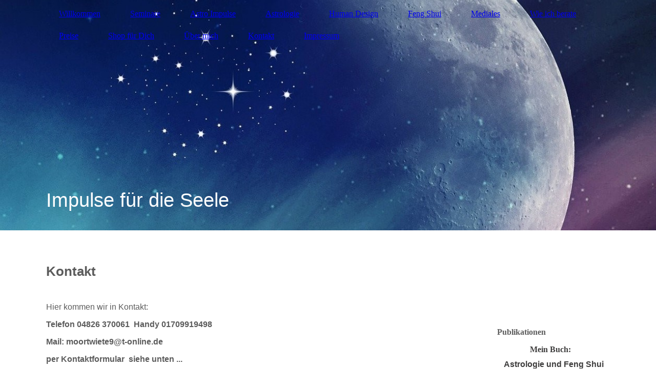

--- FILE ---
content_type: text/html; charset=utf-8
request_url: http://monikaluethje.com/Kontakt
body_size: 40217
content:
<!DOCTYPE html><html lang="de"><head><meta http-equiv="Content-Type" content="text/html; charset=UTF-8"><title> www.raum-und-seele-online.de Astrologie Frauenseminare Impulse für die Seele - Kontakt </title><meta name="description" content="Psychologische erkenntnisreiche Astrologie kann dein Türöffner sein. Erkenne und nutze deine Möglichkeiten !"><meta name="keywords" content="Astrologie Frauenseminare Beratung  Impulse für die Seele Monika Lüthje"><link href="https://raum-und-seele-online.de/Kontakt" rel="canonical"><meta content=" www.raum-und-seele-online.de Astrologie Frauenseminare Impulse für die Seele - Kontakt " property="og:title"><meta content="website" property="og:type"><meta content="https://raum-und-seele-online.de/Kontakt" property="og:url"><meta content="http://monikaluethje.com/.cm4all/uproc.php/0/IMG_4332_1.jpg" property="og:image"/><script>
              window.beng = window.beng || {};
              window.beng.env = {
                language: "en",
                country: "US",
                mode: "deploy",
                context: "page",
                pageId: "000002984830",
                skeletonId: "",
                scope: "HTO01FLBXZJK",
                isProtected: false,
                navigationText: "Kontakt ",
                instance: "1",
                common_prefix: "https://homepagedesigner.telekom.de",
                design_common: "https://homepagedesigner.telekom.de/beng/designs/",
                design_template: "oem/cm_dh_084",
                path_design: "https://homepagedesigner.telekom.de/beng/designs/data/oem/cm_dh_084/",
                path_res: "https://homepagedesigner.telekom.de/res/",
                path_bengres: "https://homepagedesigner.telekom.de/beng/res/",
                masterDomain: "",
                preferredDomain: "",
                preprocessHostingUri: function(uri) {
                  
                    return uri || "";
                  
                },
                hideEmptyAreas: false
              };
            </script><script xmlns="http://www.w3.org/1999/xhtml" src="https://homepagedesigner.telekom.de/cm4all-beng-proxy/beng-proxy.js">;</script><link xmlns="http://www.w3.org/1999/xhtml" rel="stylesheet" href="https://homepagedesigner.telekom.de/.cm4all/e/static/3rdparty/font-awesome/css/font-awesome.min.css"></link><link rel="stylesheet" type="text/css" href="//homepagedesigner.telekom.de/.cm4all/res/static/libcm4all-js-widget/3.89.7/css/widget-runtime.css"/>

<link rel="stylesheet" type="text/css" href="//homepagedesigner.telekom.de/.cm4all/res/static/beng-editor/5.3.130/css/deploy.css"/>

<link rel="stylesheet" type="text/css" href="//homepagedesigner.telekom.de/.cm4all/res/static/libcm4all-js-widget/3.89.7/css/slideshow-common.css"/>

<script src="//homepagedesigner.telekom.de/.cm4all/res/static/jquery-1.7/jquery.js">;</script><script src="//homepagedesigner.telekom.de/.cm4all/res/static/prototype-1.7.3/prototype.js">;</script><script src="//homepagedesigner.telekom.de/.cm4all/res/static/jslib/1.4.1/js/legacy.js">;</script><script src="//homepagedesigner.telekom.de/.cm4all/res/static/libcm4all-js-widget/3.89.7/js/widget-runtime.js">;</script>

<script src="//homepagedesigner.telekom.de/.cm4all/res/static/libcm4all-js-widget/3.89.7/js/slideshow-common.js">;</script>

<script src="//homepagedesigner.telekom.de/.cm4all/res/static/beng-editor/5.3.130/js/deploy.js">;</script>

<link href="https://homepagedesigner.telekom.de/.cm4all/designs/static/oem/cm_dh_084/1767916830.1273942/css/main.css" rel="stylesheet" type="text/css"><meta name="viewport" content="width=device-width, initial-scale=1, user-scalable=yes"><link href="https://homepagedesigner.telekom.de/.cm4all/designs/static/oem/cm_dh_084/1767916830.1273942/css/responsive.css" rel="stylesheet" type="text/css"><link href="https://homepagedesigner.telekom.de/.cm4all/designs/static/oem/cm_dh_084/1767916830.1273942/css/cm-templates-global-style.css" rel="stylesheet" type="text/css"><script type="text/javascript" src="https://homepagedesigner.telekom.de/.cm4all/designs/static/oem/cm_dh_084/1767916830.1273942/js/effects.js"></script><script type="text/javascript" src="https://homepagedesigner.telekom.de/.cm4all/designs/static/oem/cm_dh_084/1767916830.1273942/js/parallax.js"></script><script type="text/javascript" src="https://homepagedesigner.telekom.de/.cm4all/designs/static/oem/cm_dh_084/1767916830.1273942/js/cm_template-focus-point.js"></script><link href="/.cm4all/handler.php/vars.css?v=20251225080549" type="text/css" rel="stylesheet"><style type="text/css">.cm-logo {background-image: none;background-position: 50% 50%;
background-size: 100% auto;
background-repeat: no-repeat;
      }</style><script type="text/javascript">window.cmLogoWidgetId = "CMTOI_cm4all_com_widgets_Logo_15621618";
            window.cmLogoGetCommonWidget = function (){
                return new cm4all.Common.Widget({
            base    : "/Kontakt",
            session : "",
            frame   : "",
            path    : "CMTOI_cm4all_com_widgets_Logo_15621618"
        })
            };
            window.logoConfiguration = {
                "cm-logo-x" : "50%",
        "cm-logo-y" : "50%",
        "cm-logo-v" : "2.0",
        "cm-logo-w" : "100%",
        "cm-logo-h" : "auto",
        "cm-logo-di" : "oem/cm_dh_080",
        "cm-logo-u" : "uro-service://",
        "cm-logo-k" : "%7B%22serviceId%22%3A%220%22%2C%22path%22%3A%22%2F%22%2C%22name%22%3A%22horoscope-g6fc351359_1920.jpg%22%2C%22type%22%3A%22image%2Fjpeg%22%2C%22size%22%3A282818%2C%22start%22%3A%22184af896928%22%2C%22width%22%3A1920%2C%22height%22%3A1440%7D",
        "cm-logo-bc" : "",
        "cm-logo-ln" : "",
        "cm-logo-ln$" : "",
        "cm-logo-hi" : true
        ,
        _logoBaseUrl : "uro-service:\/\/",
        _logoPath : "%7B%22serviceId%22%3A%220%22%2C%22path%22%3A%22%2F%22%2C%22name%22%3A%22horoscope-g6fc351359_1920.jpg%22%2C%22type%22%3A%22image%2Fjpeg%22%2C%22size%22%3A282818%2C%22start%22%3A%22184af896928%22%2C%22width%22%3A1920%2C%22height%22%3A1440%7D"
        };
				document.observe('dom:loaded', function() {
					var containers = document.querySelectorAll("[cm_type=logo], [id=logo], .cm-logo");
          for (var i = 0; i < containers.length; i++) {
            var container = containers[i];
            if (container && window.beng && beng.env && beng.env.hideEmptyAreas) {
              if (beng.env.mode != "edit") {
                container.addClassName("cm_empty");
              } else {
                container.addClassName("cm_empty_editor");
              }
            }
          }
				});
			</script><link rel="shortcut icon" type="image/png" href="/.cm4all/sysdb/favicon/icon-32x32_38a1a76.png"/><link rel="shortcut icon" sizes="196x196" href="/.cm4all/sysdb/favicon/icon-196x196_38a1a76.png"/><link rel="apple-touch-icon" sizes="180x180" href="/.cm4all/sysdb/favicon/icon-180x180_38a1a76.png"/><link rel="apple-touch-icon" sizes="120x120" href="/.cm4all/sysdb/favicon/icon-120x120_38a1a76.png"/><link rel="apple-touch-icon" sizes="152x152" href="/.cm4all/sysdb/favicon/icon-152x152_38a1a76.png"/><link rel="apple-touch-icon" sizes="76x76" href="/.cm4all/sysdb/favicon/icon-76x76_38a1a76.png"/><meta name="msapplication-square70x70logo" content="/.cm4all/sysdb/favicon/icon-70x70_38a1a76.png"/><meta name="msapplication-square150x150logo" content="/.cm4all/sysdb/favicon/icon-150x150_38a1a76.png"/><meta name="msapplication-square310x310logo" content="/.cm4all/sysdb/favicon/icon-310x310_38a1a76.png"/><link rel="shortcut icon" type="image/png" href="/.cm4all/sysdb/favicon/icon-48x48_38a1a76.png"/><link rel="shortcut icon" type="image/png" href="/.cm4all/sysdb/favicon/icon-96x96_38a1a76.png"/><style id="cm_table_styles"></style><style id="cm_background_queries"></style><script type="application/x-cm4all-cookie-consent" data-code=""></script></head><body ondrop="return false;" class=" device-desktop cm-deploy cm-deploy-342 cm-deploy-4x"><div class="cm-background" data-cm-qa-bg="image"></div><div class="cm-background-video" data-cm-qa-bg="video"></div><div class="cm-background-effects" data-cm-qa-bg="effect"></div><div class="cm-templates-container"><header class="head_wrapper cm_can_be_empty"><div class="cm-template-keyvisual__media cm_can_be_empty cm-kv-0" id="keyvisual"></div><div class="inner_wrapper"><div class="cm_can_be_empty cm-logo" id="logo"></div><nav class="navigation_wrapper" id="cm_navigation"><ul id="cm_mainnavigation"><li id="cm_navigation_pid_28866"><a title="Willkommen" href="/Willkommen" class="cm_anchor">Willkommen</a></li><li id="cm_navigation_pid_2984819"><a title="Seminare " href="/Seminare" class="cm_anchor">Seminare </a></li><li id="cm_navigation_pid_2984531"><a title="Astro Impulse" href="/Astro-Impulse" class="cm_anchor">Astro Impulse</a></li><li id="cm_navigation_pid_2984641"><a title="Astrologie " href="/Astrologie" class="cm_anchor">Astrologie </a></li><li id="cm_navigation_pid_1121300"><a title="Human Design" href="/Human-Design" class="cm_anchor">Human Design</a></li><li id="cm_navigation_pid_2984713"><a title="Feng Shui " href="/Feng-Shui" class="cm_anchor">Feng Shui </a></li><li id="cm_navigation_pid_2984799"><a title="Mediales" href="/Mediales" class="cm_anchor">Mediales</a></li><li id="cm_navigation_pid_2984626"><a title="Wie ich berate " href="/Wie-ich-berate" class="cm_anchor">Wie ich berate </a></li><li id="cm_navigation_pid_989299"><a title="Preise" href="/Preise" class="cm_anchor">Preise</a></li><li id="cm_navigation_pid_2984820"><a title="Shop für Dich" href="/Shop-fuer-Dich" class="cm_anchor">Shop für Dich</a></li><li id="cm_navigation_pid_2984821"><a title="Über mich" href="/Ueber-mich" class="cm_anchor">Über mich</a></li><li id="cm_navigation_pid_2984830" class="cm_current"><a title="Kontakt " href="/Kontakt" class="cm_anchor">Kontakt </a></li><li id="cm_navigation_pid_2984831"><a title="Impressum " href="/Impressum" class="cm_anchor">Impressum </a></li></ul></nav></div><div class="title_wrapper cm-templates-title-container cm_can_be_empty" id="cm-templates-title-container"><div class="inner_wrapper"><div class="title cm_can_be_empty cm-templates-heading__title" id="title" style=""><span style='font-size: 48px; font-family: "Trebuchet MS", Helvetica, sans-serif; color: #ffffff;'>Impulse für die Seele</span><br></div><div class="subtitle cm_can_be_empty cm-templates-heading__subtitle" id="subtitle" style=""> </div></div></div></header><div class="mobile_navigation inner_wrapper"><a href="javascript:void(0);"></a></div><div class="inner_wrapper content_wrapper"><div class="subnavigation_wrapper cm_with_forcesub" id="cm_subnavigation" style="display: none;"></div><main class="cm-template-content__main design_content content_main cm-templates-text" id="content_main" data-cm-hintable="yes"><p> </p><h1><br> </h1><h2 class="cm-h1"><span style="font-size: x-large; color: #5c5c5c;"><strong><span style="font-size: 26px; font-family: Trebuchet MS, Helvetica, sans-serif;">Kontakt</span></strong></span></h2><p><br></p><p><span style="font-size: 16px; font-family: Trebuchet MS, Helvetica, sans-serif; color: #5c5c5c;">Hier kommen wir in Kontakt:                                   <br></span></p><p><span style="font-size: 16px; font-family: Trebuchet MS, Helvetica, sans-serif; color: #5c5c5c;"><strong>Telefon 04826 370061  Handy 01709919498<br></strong></span></p><p><span style="font-size: 16px; font-family: Trebuchet MS, Helvetica, sans-serif; color: #5c5c5c;"><strong>Mail: moortwiete9@t-online.de <br></strong></span></p><p><span style="font-size: 16px; font-family: Trebuchet MS, Helvetica, sans-serif; color: #5c5c5c;"><strong>per Kontaktformular  siehe unten ...</strong></span></p><p><br></p><p><span style="color: #5c5c5c; font-family: Trebuchet MS, Helvetica, sans-serif; font-size: medium;">Wenn du eine Beratung oder einen Newsletter wünschst, <span style="color: #5c5c5c; font-family: Trebuchet MS, Helvetica, sans-serif; font-size: medium;"><span style="font-family: Trebuchet MS, Helvetica, sans-serif; font-size: medium;">bin ich </span>mit Inkrafttreten der </span>Datenschutz-Grundverordnung DSGVO ab dem 25.05.2018 verpflichtet, eine Einverständniserklärung im Rahmen der Klienten-Information von dir einzuholen. Ich sende dir das Formular zu, unterschreiben und zurück senden per E-Mail oder per Post. Vielen Dank für dein Verständnis.</span></p><p> </p><div class="clearFloating" style="clear:both;height: 0px; width: auto;"></div><div id="widgetcontainer_CMTOI_cm4all_com_widgets_ToiMessageForm_15729239" class="
				    cm_widget_block
					cm_widget cm4all_com_widgets_ToiMessageForm cm_widget_block_center" style="width:100%; max-width:100%; "><div class="cm_widget_anchor"><a name="CMTOI_cm4all_com_widgets_ToiMessageForm_15729239" id="widgetanchor_CMTOI_cm4all_com_widgets_ToiMessageForm_15729239"><!--cm4all.com.widgets.ToiMessageForm--></a></div><div  style="padding-top:5px; padding-bottom:5px; text-align:left;" id="toif_1456918419194_1490995_introtext"></div><div  style="padding-top:5px; padding-bottom:5px; text-align:left;" id="toif_1456918419194_1490995_answertext" role="status" aria-atomic="true"></div><div  style="text-align:left;" id="toif_1456918419194_1490995"></div><script    type="text/javascript">
			(new function () {
				var commonWidget = 
		// <!--
		new cm4all.Common.Widget({
			base    : "/Kontakt",
			session : "",
			frame   : "",
			path    : "CMTOI_cm4all_com_widgets_ToiMessageForm_15729239"
		})
		// -->;
				commonWidget.loadWidgetRuntime(
                    function(){
                        var func = function(){
                        if (!window.formular_widget_helper) {
                            window.formular_widget_helper = new FormularWidgetHelperShow();
                        }
                        window.formular_widget_show_toif_1456918419194_1490995 = commonWidget;
                        
			window.formular_toif_1456918419194_1490995_running = true;
			Common.loadCss("https://homepagedesigner.telekom.de/.cm4all/widgetres.php/cm4all.com.widgets.ToiMessageForm/css/commonwidgets.css");
			window.formular_widget_helper.initToiShowForm(
				"Absenden",
				"* Pflichtfelder",
				"Sie haben nicht alle Pflichtfelder ausgefüllt. Bitte überprüfen Sie Ihre Eingaben.",
				"Bitte geben Sie eine gültige E-Mail-Adresse ein.",
				"Die Eingabe des Datums ist nicht korrekt. Bitte wählen Sie ein gültiges Datum aus."
			);
			window.formular_widget_helper.getForm(
				"toif_1456918419194_1490995",
				"f",  /* newsletter */
				"show"
			);
		
                    };
                    if(!window.__cm4allFormularWidgetJsLoaded){
                        Common.log("Not found formular stuff in window "+window.name+"/"+window.id+" flag is: "+window.__cm4allFormularWidgetJsLoaded);
                    Common.requireLibrary([
				    
                            "https://homepagedesigner.telekom.de/.cm4all/widgetres.php/cm4all.com.widgets.ToiMessageForm/js/widgets_utils.js",
                            "https://homepagedesigner.telekom.de/.cm4all/widgetres.php/cm4all.com.widgets.ToiMessageForm/js/formular_show_toi.js"
                    
                    ],
                    function(){
                        Common.log("Sucessfully loaded formular stuff in window "+window.name+"/"+window.id);
                        window.__cm4allFormularWidgetJsLoaded = true;
                        func.call(commonWidget);
                    });
                    }else{
                        func.call(commonWidget);
                    }
                    }.bind(commonWidget)
            );
            }());
            </script></div><p> </p><p><br></p><div class="clearFloating" style="clear:both;height: 0px; width: auto;"></div><div id="widgetcontainer_TKOMSI_cm4all_com_widgets_StaticMapServices_21848475" class="
				    cm_widget_block
					cm_widget cm4all_com_widgets_StaticMapServices cm_widget_block_center" style="width:100%; max-width:100%; "><div class="cm_widget_anchor"><a name="TKOMSI_cm4all_com_widgets_StaticMapServices_21848475" id="widgetanchor_TKOMSI_cm4all_com_widgets_StaticMapServices_21848475"><!--cm4all.com.widgets.StaticMapServices--></a></div><a  class="cm4all-cookie-consent"   href="/Kontakt;focus=TKOMSI_cm4all_com_widgets_StaticMapServices_21848475&amp;frame=TKOMSI_cm4all_com_widgets_StaticMapServices_21848475" data-wcid="cm4all.com.widgets.StaticMapServices" data-wiid="TKOMSI_cm4all_com_widgets_StaticMapServices_21848475" data-lazy="true" data-thirdparty="true" data-statistics="false" rel="nofollow" data-blocked="true"><!--TKOMSI_cm4all_com_widgets_StaticMapServices_21848475--></a></div><p> </p><p style="text-align: center;"> </p><p style="text-align: center;"><span style="color: #5c5c5c; font-size: large;"><strong><span style="font-family: Trebuchet MS, Helvetica, sans-serif; font-size: medium;">Monika Lüthje    Moortwiete 9    25551 Lohbarbek</span></strong></span></p><p style="text-align: center;"> </p><p> </p><div id="cm_bottom_clearer"></div><div id="cm_bottom_clearer" style="clear: both;" contenteditable="false"></div></main><div class="sidebar_wrapper cm-templates-sidebar-one cm_can_be_empty"><aside class="sidebar cm_can_be_empty" id="widgetbar_site_1" data-cm-hintable="yes"><p><br></p><p><br></p><p><br></p><p><br></p><p><br></p><p><span style="color: #5c5c5c;"><strong>Publikationen</strong><br></span></p><h2 style="text-align: center;" class="cm-h1"><span style="font-size: medium; color: #3e3d3d;"><strong>Mein Buch:    <br></strong></span></h2><h2 style="text-align: center;" class="cm-h1"><span style='font-size: 16px; font-family: "Trebuchet MS", Helvetica, sans-serif; color: #3e3d3d;'>Astrologie und Feng Shui</span></h2><div style="text-align: center;"><br></div><h2 style="text-align: center;" class="cm-h1"><span style="color: #5c5c5c; font-size: medium;">Das Buch bekommst du</span></h2><h2 style="text-align: center;" class="cm-h1"><span style="color: #5c5c5c; font-size: medium;">direkt bei mir <br></span></h2><h2 style="text-align: center;" class="cm-h1"><span style="color: #5c5c5c; font-size: medium;">oder hier:<br></span></h2><h2 style="text-align: center;" class="cm-h1"><span style="color: #5c5c5c;"><span style="font-size: medium;"><strong> www.astronova.de</strong></span><strong><span style="font-size: medium;"> </span></strong></span></h2><p><br></p><div id="widgetcontainer_TKOMSI_cm4all_com_widgets_UroPhoto_21847263" class="
				    cm_widget_block
					cm_widget cm4all_com_widgets_UroPhoto cm_widget_block_center" style="width:100%; max-width:899px; "><div class="cm_widget_anchor"><a name="TKOMSI_cm4all_com_widgets_UroPhoto_21847263" id="widgetanchor_TKOMSI_cm4all_com_widgets_UroPhoto_21847263"><!--cm4all.com.widgets.UroPhoto--></a></div><div xmlns="http://www.w3.org/1999/xhtml" data-uro-type="image" style="width:100%;height:100%;" id="uroPhotoOuterTKOMSI_cm4all_com_widgets_UroPhoto_21847263">            <picture><source srcset="/.cm4all/uproc.php/0/.IMG-20180828-WA0002.jpg/picture-1600?_=17140e8c990 1x, /.cm4all/uproc.php/0/.IMG-20180828-WA0002.jpg/picture-2600?_=17140e8c990 2x" media="(min-width:800px)"><source srcset="/.cm4all/uproc.php/0/.IMG-20180828-WA0002.jpg/picture-1200?_=17140e8c990 1x, /.cm4all/uproc.php/0/.IMG-20180828-WA0002.jpg/picture-1600?_=17140e8c990 2x" media="(min-width:600px)"><source srcset="/.cm4all/uproc.php/0/.IMG-20180828-WA0002.jpg/picture-800?_=17140e8c990 1x, /.cm4all/uproc.php/0/.IMG-20180828-WA0002.jpg/picture-1200?_=17140e8c990 2x" media="(min-width:400px)"><source srcset="/.cm4all/uproc.php/0/.IMG-20180828-WA0002.jpg/picture-400?_=17140e8c990 1x, /.cm4all/uproc.php/0/.IMG-20180828-WA0002.jpg/picture-800?_=17140e8c990 2x" media="(min-width:200px)"><source srcset="/.cm4all/uproc.php/0/.IMG-20180828-WA0002.jpg/picture-200?_=17140e8c990 1x, /.cm4all/uproc.php/0/.IMG-20180828-WA0002.jpg/picture-400?_=17140e8c990 2x" media="(min-width:100px)"><img src="/.cm4all/uproc.php/0/.IMG-20180828-WA0002.jpg/picture-200?_=17140e8c990" data-uro-original="/.cm4all/uproc.php/0/IMG-20180828-WA0002.jpg?_=17140e8c990" onerror="uroGlobal().util.error(this, '', 'uro-widget')" data-uro-width="899" data-uro-height="1600" alt="" style="width:100%;" title="" loading="lazy"></picture>
<span></span></div></div><p><br></p><p><br></p><p><br></p><p><strong style="color: #3e3d3d;"><span style='font-size: 16px; font-family: "Trebuchet MS", Helvetica, sans-serif;'>Meine Texte </span></strong><br></p><p><span style="color: #5c5c5c;"><strong>Mit psychologischer Astrologie und Feng Shui Lebensräume optimal gestalten</strong></span></p><p><span style="color: #5c5c5c;">http://www.astrologenverband.de/astrologie/309-das-wohn-horoskop</span></p><p><span style="color: #5c5c5c;"><strong>Positive Wohnräume schaffen</strong>   E-Book kostenloser Download<br></span></p><div id="widgetcontainer_TKOMSI_cm4all_com_widgets_UroPhoto_21847242" class="
				    cm_widget_block
					cm_widget cm4all_com_widgets_UroPhoto cm_widget_block_center" style="width:100%; max-width:940px; "><div class="cm_widget_anchor"><a name="TKOMSI_cm4all_com_widgets_UroPhoto_21847242" id="widgetanchor_TKOMSI_cm4all_com_widgets_UroPhoto_21847242"><!--cm4all.com.widgets.UroPhoto--></a></div><div xmlns="http://www.w3.org/1999/xhtml" data-uro-type="image" style="width:100%;height:100%;" id="uroPhotoOuterTKOMSI_cm4all_com_widgets_UroPhoto_21847242">            <picture><source srcset="/.cm4all/uproc.php/0/.01_download-ebook.jpg/picture-1600?_=17140e48ba0 1x, /.cm4all/uproc.php/0/.01_download-ebook.jpg/picture-2600?_=17140e48ba0 2x" media="(min-width:800px)"><source srcset="/.cm4all/uproc.php/0/.01_download-ebook.jpg/picture-1200?_=17140e48ba0 1x, /.cm4all/uproc.php/0/.01_download-ebook.jpg/picture-1600?_=17140e48ba0 2x" media="(min-width:600px)"><source srcset="/.cm4all/uproc.php/0/.01_download-ebook.jpg/picture-800?_=17140e48ba0 1x, /.cm4all/uproc.php/0/.01_download-ebook.jpg/picture-1200?_=17140e48ba0 2x" media="(min-width:400px)"><source srcset="/.cm4all/uproc.php/0/.01_download-ebook.jpg/picture-400?_=17140e48ba0 1x, /.cm4all/uproc.php/0/.01_download-ebook.jpg/picture-800?_=17140e48ba0 2x" media="(min-width:200px)"><source srcset="/.cm4all/uproc.php/0/.01_download-ebook.jpg/picture-200?_=17140e48ba0 1x, /.cm4all/uproc.php/0/.01_download-ebook.jpg/picture-400?_=17140e48ba0 2x" media="(min-width:100px)"><img src="/.cm4all/uproc.php/0/.01_download-ebook.jpg/picture-200?_=17140e48ba0" data-uro-original="/.cm4all/uproc.php/0/01_download-ebook.jpg?_=17140e48ba0" onerror="uroGlobal().util.error(this, '', 'uro-widget')" data-uro-width="940" data-uro-height="482" alt="" style="width:100%;" title="" loading="lazy"></picture>
<span></span></div></div><p><span style="color: #5c5c5c;">https://benz24.de/ebook-ratgeber-positive-wohnraeume-schaffen/</span></p><p><br></p><div id="widgetcontainer_CMTOI_cm4all_com_widgets_PhotoToi_18505006" class="
				    cm_widget_block
					cm_widget cm4all_com_widgets_PhotoToi cm_widget_block_center" style="width:100%; max-width:300px; "><div class="cm_widget_anchor"><a name="CMTOI_cm4all_com_widgets_PhotoToi_18505006" id="widgetanchor_CMTOI_cm4all_com_widgets_PhotoToi_18505006"><!--cm4all.com.widgets.PhotoToi--></a></div><img title="https://www.astrologenverband.de/astrologische-ber" alt="https://www.astrologenverband.de/astrologische-ber" src="//homepagedesigner.telekom.de/imageprocessor/processor.cls/CMTOI/cm4all/com/widgets/PhotoToi/18/50/50/06/1621a332064/scale_300_0%3Bdonotenlarge/1621a332064" style="display:block;border:0px;" width="100%" onerror="this.style.display = 'none';" /></div><p> </p><p><br></p><p><span style="color: #5c5c5c;"><span style="font-weight: bold;">Heilnetz SH</span><strong>  Themen-Beiträge</strong>             </span></p><p><span style="color: #5c5c5c;">Uranus in Stier                               Chiron in Widder etc.</span></p><p><span style="color: #5c5c5c;"><strong> </strong></span></p><p><span style="color: #3e3d3d;"><strong>Dankeschön</strong>, </span>wenn DU meinen Beitrag und meinen Kontakt teilst.<br></p><p><br></p><p><br></p><p><br></p><p><strong style="color: #3e3d3d;"><span style="font-size: 13px;">Was ich mit dir teilen möchte</span></strong><br></p><p><span style="color: #5c5c5c;"><span style="font-size: medium;"><strong>Poetry Slam</strong><span style="font-size: small;"> "Land-Heimat"</span></span>Mona Harry <strong>Liebeserklärung an den Norden</strong></span> https://www.youtube.com/watch?v=-ZxSR1EosZ<br><br></p><p><span style="color: #5c5c5c;"><strong>Ich liebe freies Tanzen - ein Stück Lebensfreude und Leichtigkeit pur. </strong><br></span></p><p><span style="color: #5c5c5c;"><strong>Augen zu und Tanzen!</strong></span></p><p><span style="color: #5c5c5c;">youtube:Justin Timberlake<strong> CAN'T STOP THE FEELING! </strong>(Original Song From DreamWorks Trolls) (Official Video)   <br></span></p><p><span style="color: #5c5c5c;">...und die Tänzer/innen im Video-Clip einfach Top !      <strong>"live" erlebt Galway-Irland 2016</strong> https://www.youtube.com/watch?v=VH06vF9Col8</span></p><p><span style="color: #5c5c5c;">Song dazu:<a href="https://www.google.de/url?sa=t&amp;rct=j&amp;q=&amp;esrc=s&amp;source=web&amp;cd=1&amp;cad=rja&amp;uact=8&amp;ved=0ahUKEwiyy8uW04nYAhWHEuwKHexgA4EQyCkIKjAA&amp;url=https%3A%2F%2Fwww.youtube.com%2Fwatch%3Fv%3D87gWaABqGYs&amp;usg=AOvVaw03DU35UDEdDVQEft1oNd5j" target="_blank" rel="noreferrer noopener" class="cm_anchor"><br></a></span></p><p><span style="color: #5c5c5c;"><a href="https://www.google.de/url?sa=t&amp;rct=j&amp;q=&amp;esrc=s&amp;source=web&amp;cd=1&amp;cad=rja&amp;uact=8&amp;ved=0ahUKEwiyy8uW04nYAhWHEuwKHexgA4EQyCkIKjAA&amp;url=https%3A%2F%2Fwww.youtube.com%2Fwatch%3Fv%3D87gWaABqGYs&amp;usg=AOvVaw03DU35UDEdDVQEft1oNd5j" target="_blank" rel="noreferrer noopener" class="cm_anchor"><strong>Ed Sheeran - Galway Girl</strong> [Official Video] - YouTube</a>https://www.youtube.com/watch?v=87gWaABqGYs</span></p><p><br></p><p style="text-align: center;"><strong>William Shakespeare: </strong><br></p><p style="text-align: center;">Die Sterne zwingen nicht,</p><p style="text-align: center;">sie machen geneigt.</p><p style="text-align: center;"><br></p><p style="text-align: center;"><strong><span style="color: #5c5c5c;">"Planeten" zeigen eine aktuelle Zeit-Qualität; wie wir damit umgehen,  bleibt uns selbst überlassen,astrologisches Hintergrundwissen kann überaus </span></strong><span style="color: #000080;"><strong><span style="color: #5c5c5c;">unterstützend sein.</span></strong></span></p><div id="widgetcontainer_CMTOI_de_dtag_hosting_hpcreator_widget_Video_17342703" class="
				    cm_widget_block
					cm_widget cm4all_com_widgets_Video cm_widget_block_center" style="width:100%; max-width:100%; "><div class="cm_widget_anchor"><a name="CMTOI_de_dtag_hosting_hpcreator_widget_Video_17342703" id="widgetanchor_CMTOI_de_dtag_hosting_hpcreator_widget_Video_17342703"><!--cm4all.com.widgets.Video--></a></div><div style="text-align:center;"><div class="videoWidgetContainer"><div style="width:100%;height:100%;"></div><div style="max-width:100%;" class="cm-image-caption">Impulse Videoclip 2017</div></div></div></div><p style="text-align: center;"><br><br><br></p><p> </p><p> </p><p> </p><p> </p><p> </p><p> </p><p><br></p><p> </p><p> </p><p> </p><p> </p><p> </p><p> </p><p> </p><p> </p><p><br></p><p> </p><p> </p><p> </p><p> </p><p> </p><p> </p><p> </p><p> </p><p> </p><p> </p><p><br></p><p><span style="color: #000080;"> </span></p><p><br></p><p> </p><p><br></p><p><br></p><p> </p><p> </p><p> </p><p> </p><p> </p><p> </p><p> </p><p><br></p></aside><aside class="sidebar cm_can_be_empty" id="widgetbar_page_1" data-cm-hintable="yes"><p> </p></aside><aside class="sidebar cm_can_be_empty" id="widgetbar_site_2" data-cm-hintable="yes"><p><br></p></aside><aside class="sidebar cm_can_be_empty" id="widgetbar_page_2" data-cm-hintable="yes"><p> </p></aside></div></div><div class="footer_wrapper cm-templates-footer cm_can_be_empty"><footer class="inner_wrapper cm_can_be_empty" id="footer" data-cm-hintable="yes"><span style='font-size: 18px; font-family: "Trebuchet MS", Helvetica, sans-serif; color: #ffffff;'>© by Monika Lüthje</span> </footer><br><br><i class="fa fa-angle-double-up scroll-up"> </i></div></div><script type="text/javascript" src="https://homepagedesigner.telekom.de/.cm4all/designs/static/oem/cm_dh_084/1767916830.1273942/js/cm-templates-global-script.js"></script><div class="cm_widget_anchor"><a name="TKOMSI_cm4all_com_widgets_CookiePolicy_20578994" id="widgetanchor_TKOMSI_cm4all_com_widgets_CookiePolicy_20578994"><!--cm4all.com.widgets.CookiePolicy--></a></div><div style="display:none" class="cm-wp-container cm4all-cookie-policy-placeholder-template"><div class="cm-wp-header"><h4 class="cm-wp-header__headline">Externe Inhalte</h4><p class="cm-wp-header__text">Die an dieser Stelle vorgesehenen Inhalte können aufgrund Ihrer aktuellen <a class="cm-wp-header__link" href="#" onclick="openCookieSettings();return false;">Cookie-Einstellungen</a> nicht angezeigt werden.</p></div><div class="cm-wp-content"><div class="cm-wp-content__control"><label aria-checked="false" role="switch" tabindex="0" class="cm-wp-content-switcher"><input tabindex="-1" type="checkbox" class="cm-wp-content-switcher__checkbox" /><span class="cm-wp-content-switcher__label">Drittanbieter-Inhalte</span></label></div><p class="cm-wp-content__text">Diese Webseite bietet möglicherweise Inhalte oder Funktionalitäten an, die von Drittanbietern eigenverantwortlich zur Verfügung gestellt werden. Diese Drittanbieter können eigene Cookies setzen, z.B. um die Nutzeraktivität zu verfolgen oder ihre Angebote zu personalisieren und zu optimieren.</p></div></div><div aria-labelledby="cookieSettingsDialogTitle" role="dialog" style="position: fixed;" class="cm-cookie-container cm-hidden" id="cookieSettingsDialog"><div class="cm-cookie-header"><h4 id="cookieSettingsDialogTitle" class="cm-cookie-header__headline">Cookie-Einstellungen</h4><div autofocus="autofocus" tabindex="0" role="button" class="cm-cookie-header__close-button" title="Schließen"></div></div><div aria-describedby="cookieSettingsDialogContent" class="cm-cookie-content"><p id="cookieSettingsDialogContent" class="cm-cookie-content__text">Diese Webseite verwendet Cookies, um Besuchern ein optimales Nutzererlebnis zu bieten. Bestimmte Inhalte von Drittanbietern werden nur angezeigt, wenn die entsprechende Option aktiviert ist. Die Datenverarbeitung kann dann auch in einem Drittland erfolgen. Weitere Informationen hierzu in der Datenschutzerklärung.</p><div class="cm-cookie-content__controls"><div class="cm-cookie-controls-container"><div class="cm-cookie-controls cm-cookie-controls--essential"><div class="cm-cookie-flex-wrapper"><label aria-details="cookieSettingsEssentialDetails" aria-labelledby="cookieSettingsEssentialLabel" aria-checked="true" role="switch" tabindex="0" class="cm-cookie-switch-wrapper"><input tabindex="-1" id="cookieSettingsEssential" type="checkbox" disabled="disabled" checked="checked" /><span></span></label><div class="cm-cookie-expand-wrapper"><span id="cookieSettingsEssentialLabel">Technisch notwendige</span><div tabindex="0" aria-controls="cookieSettingsEssentialDetails" aria-expanded="false" role="button" class="cm-cookie-content-expansion-button" title="Erweitern / Zuklappen"></div></div></div><div class="cm-cookie-content-expansion-text" id="cookieSettingsEssentialDetails">Diese Cookies sind zum Betrieb der Webseite notwendig, z.B. zum Schutz vor Hackerangriffen und zur Gewährleistung eines konsistenten und der Nachfrage angepassten Erscheinungsbilds der Seite.</div></div><div class="cm-cookie-controls cm-cookie-controls--statistic"><div class="cm-cookie-flex-wrapper"><label aria-details="cookieSettingsStatisticsDetails" aria-labelledby="cookieSettingsStatisticsLabel" aria-checked="false" role="switch" tabindex="0" class="cm-cookie-switch-wrapper"><input tabindex="-1" id="cookieSettingsStatistics" type="checkbox" /><span></span></label><div class="cm-cookie-expand-wrapper"><span id="cookieSettingsStatisticsLabel">Analytische</span><div tabindex="0" aria-controls="cookieSettingsStatisticsDetails" aria-expanded="false" role="button" class="cm-cookie-content-expansion-button" title="Erweitern / Zuklappen"></div></div></div><div class="cm-cookie-content-expansion-text" id="cookieSettingsStatisticsDetails">Diese Cookies werden verwendet, um das Nutzererlebnis weiter zu optimieren. Hierunter fallen auch Statistiken, die dem Webseitenbetreiber von Drittanbietern zur Verfügung gestellt werden, sowie die Ausspielung von personalisierter Werbung durch die Nachverfolgung der Nutzeraktivität über verschiedene Webseiten.</div></div><div class="cm-cookie-controls cm-cookie-controls--third-party"><div class="cm-cookie-flex-wrapper"><label aria-details="cookieSettingsThirdpartyDetails" aria-labelledby="cookieSettingsThirdpartyLabel" aria-checked="false" role="switch" tabindex="0" class="cm-cookie-switch-wrapper"><input tabindex="-1" id="cookieSettingsThirdparty" type="checkbox" /><span></span></label><div class="cm-cookie-expand-wrapper"><span id="cookieSettingsThirdpartyLabel">Drittanbieter-Inhalte</span><div tabindex="0" aria-controls="cookieSettingsThirdpartyDetails" aria-expanded="false" role="button" class="cm-cookie-content-expansion-button" title="Erweitern / Zuklappen"></div></div></div><div class="cm-cookie-content-expansion-text" id="cookieSettingsThirdpartyDetails">Diese Webseite bietet möglicherweise Inhalte oder Funktionalitäten an, die von Drittanbietern eigenverantwortlich zur Verfügung gestellt werden. Diese Drittanbieter können eigene Cookies setzen, z.B. um die Nutzeraktivität zu verfolgen oder ihre Angebote zu personalisieren und zu optimieren.</div></div></div><div class="cm-cookie-content-button"><div tabindex="0" role="button" onclick="rejectAllCookieTypes(); setTimeout(saveCookieSettings, 400);" class="cm-cookie-button cm-cookie-content-button--reject-all"><span>Ablehnen</span></div><div tabindex="0" role="button" onclick="selectAllCookieTypes(); setTimeout(saveCookieSettings, 400);" class="cm-cookie-button cm-cookie-content-button--accept-all"><span>Alle akzeptieren</span></div><div tabindex="0" role="button" onclick="saveCookieSettings();" class="cm-cookie-button cm-cookie-content-button--save"><span>Speichern</span></div></div></div></div></div><script type="text/javascript">
      Common.loadCss("/.cm4all/widgetres.php/cm4all.com.widgets.CookiePolicy/show.css?v=3.3.29");
    </script><script data-tracking="true" data-cookie-settings-enabled="true" src="https://homepagedesigner.telekom.de/.cm4all/widgetres.php/cm4all.com.widgets.CookiePolicy/show.js?v=3.3.29" defer="defer" id="cookieSettingsScript"></script><noscript ><div style="position:absolute;bottom:0;" id="statdiv"><img alt="" height="1" width="1" src="https://homepagedesigner.telekom.de/.cm4all/_pixel.img?site=1637070-TcAoLnmg&amp;page=pid_2984830&amp;path=%2FKontakt&amp;nt=Kontakt+"/></div></noscript><script  type="text/javascript">//<![CDATA[
            document.body.insertAdjacentHTML('beforeend', '<div style="position:absolute;bottom:0;" id="statdiv"><img alt="" height="1" width="1" src="https://homepagedesigner.telekom.de/.cm4all/_pixel.img?site=1637070-TcAoLnmg&amp;page=pid_2984830&amp;path=%2FKontakt&amp;nt=Kontakt+&amp;domain='+escape(document.location.hostname)+'&amp;ref='+escape(document.referrer)+'"/></div>');
        //]]></script><div style="display: none;" id="keyvisualWidgetVideosContainer"></div><style type="text/css">.cm-kv-0 {
background-position: center;
background-repeat: no-repeat;
}
            @media(min-width: 100px), (min-resolution: 72dpi), (-webkit-min-device-pixel-ratio: 1) {.cm-kv-0{background-image:url("/.cm4all/uproc.php/0/.woman%20neu.jpg/picture-200?_=184ae544c58");}}@media(min-width: 100px), (min-resolution: 144dpi), (-webkit-min-device-pixel-ratio: 2) {.cm-kv-0{background-image:url("/.cm4all/uproc.php/0/.woman%20neu.jpg/picture-400?_=184ae544c58");}}@media(min-width: 200px), (min-resolution: 72dpi), (-webkit-min-device-pixel-ratio: 1) {.cm-kv-0{background-image:url("/.cm4all/uproc.php/0/.woman%20neu.jpg/picture-400?_=184ae544c58");}}@media(min-width: 200px), (min-resolution: 144dpi), (-webkit-min-device-pixel-ratio: 2) {.cm-kv-0{background-image:url("/.cm4all/uproc.php/0/.woman%20neu.jpg/picture-800?_=184ae544c58");}}@media(min-width: 400px), (min-resolution: 72dpi), (-webkit-min-device-pixel-ratio: 1) {.cm-kv-0{background-image:url("/.cm4all/uproc.php/0/.woman%20neu.jpg/picture-800?_=184ae544c58");}}@media(min-width: 400px), (min-resolution: 144dpi), (-webkit-min-device-pixel-ratio: 2) {.cm-kv-0{background-image:url("/.cm4all/uproc.php/0/.woman%20neu.jpg/picture-1200?_=184ae544c58");}}@media(min-width: 600px), (min-resolution: 72dpi), (-webkit-min-device-pixel-ratio: 1) {.cm-kv-0{background-image:url("/.cm4all/uproc.php/0/.woman%20neu.jpg/picture-1200?_=184ae544c58");}}@media(min-width: 600px), (min-resolution: 144dpi), (-webkit-min-device-pixel-ratio: 2) {.cm-kv-0{background-image:url("/.cm4all/uproc.php/0/.woman%20neu.jpg/picture-1600?_=184ae544c58");}}@media(min-width: 800px), (min-resolution: 72dpi), (-webkit-min-device-pixel-ratio: 1) {.cm-kv-0{background-image:url("/.cm4all/uproc.php/0/.woman%20neu.jpg/picture-1600?_=184ae544c58");}}@media(min-width: 800px), (min-resolution: 144dpi), (-webkit-min-device-pixel-ratio: 2) {.cm-kv-0{background-image:url("/.cm4all/uproc.php/0/.woman%20neu.jpg/picture-2600?_=184ae544c58");}}
</style><style type="text/css">
			#keyvisual {
				overflow: hidden;
			}
			.kv-video-wrapper {
				width: 100%;
				height: 100%;
				position: relative;
			}
			</style><script type="text/javascript">
				jQuery(document).ready(function() {
					function moveTempVideos(slideshow, isEditorMode) {
						var videosContainer = document.getElementById('keyvisualWidgetVideosContainer');
						if (videosContainer) {
							while (videosContainer.firstChild) {
								var div = videosContainer.firstChild;
								var divPosition = div.className.substring('cm-kv-0-tempvideo-'.length);
								if (isEditorMode && parseInt(divPosition) > 1) {
									break;
								}
								videosContainer.removeChild(div);
								if (div.nodeType == Node.ELEMENT_NODE) {
									var pos = '';
									if (slideshow) {
										pos = '-' + divPosition;
									}
									var kv = document.querySelector('.cm-kv-0' + pos);
									if (kv) {
										if (!slideshow) {
											var wrapperDiv = document.createElement("div"); 
											wrapperDiv.setAttribute("class", "kv-video-wrapper");
											kv.insertBefore(wrapperDiv, kv.firstChild);
											kv = wrapperDiv;
										}
										while (div.firstChild) {
											kv.appendChild(div.firstChild);
										}
										if (!slideshow) {
											break;
										}
									}
								}
							}
						}
					}

					function kvClickAction(mode, href) {
						if (mode == 'internal') {
							if (!window.top.syntony || !/_home$/.test(window.top.syntony.bifmState)) {
								window.location.href = href;
							}
						} else if (mode == 'external') {
							var a = document.createElement('a');
							a.href = href;
							a.target = '_blank';
							a.rel = 'noreferrer noopener';
							a.click();
						}
					}

					var keyvisualElement = jQuery("[cm_type=keyvisual]");
					if(keyvisualElement.length == 0){
						keyvisualElement = jQuery("#keyvisual");
					}
					if(keyvisualElement.length == 0){
						keyvisualElement = jQuery("[class~=cm-kv-0]");
					}
				
						keyvisualElement.attr("role", "img");
						keyvisualElement.attr("tabindex", "0");
						keyvisualElement.attr("aria-label", "hauptgrafik");
					
					moveTempVideos(false, false);
					var video = document.querySelector('#keyvisual video');
					if (video) {
						video.play();
					}
				
			});
		</script></body></html>


--- FILE ---
content_type: text/xml
request_url: http://monikaluethje.com/Kontakt;focus=CMTOI_cm4all_com_widgets_ToiMessageForm_15729239&frame=CMTOI_cm4all_com_widgets_ToiMessageForm_15729239?subaction=getForm
body_size: 1737
content:
<?xml version="1.0" encoding="UTF-8"?>
<formular type="toi_message" formularId="toif_1456918419194_1490995"><title>Kontaktformular</title><form><input type="select" ref="Anrede_07171" cm_required="false()" deletable="true()" fontname="" fontsize="x-large" fontcolor="#333333"><label>Anrede</label><item><label>Herr</label><value>Herr</value></item><item><label>Frau</label><value>Frau</value></item></input><input type="text" ref="Name_95891" cm_required="false()" deletable="true()" fontname="" fontsize="x-large" fontcolor="#333333"><label>Name</label></input><input type="email" ref="E_Mail_91771" cm_required="false()" deletable="true()" fontname="" fontsize="x-large" fontcolor="#333333"><label>E-Mail</label></input><input type="text" ref="Adresse_56998" cm_required="false()" deletable="true()" fontname="" fontsize="x-large" fontcolor="#333333"><label>Adresse</label></input><input type="text" ref="Betreff_44603" cm_required="false()" deletable="true()" fontname="" fontsize="x-large" fontcolor="#333333"><label>Betreff</label></input><input type="textarea" ref="Nachricht_95075" cm_required="true()" deletable="true()" fontname="" fontsize="x-large" fontcolor="#333333"><label>Nachricht</label></input></form><notification><subject>Neue Kontaktanfrage</subject></notification><viewsettings><introtext>Wir freuen uns über Ihre Nachricht.</introtext><submitbutton>Absenden</submitbutton><answertext>Vielen Dank für Ihre Nachricht. Das Formular wurde versendet.</answertext></viewsettings></formular>